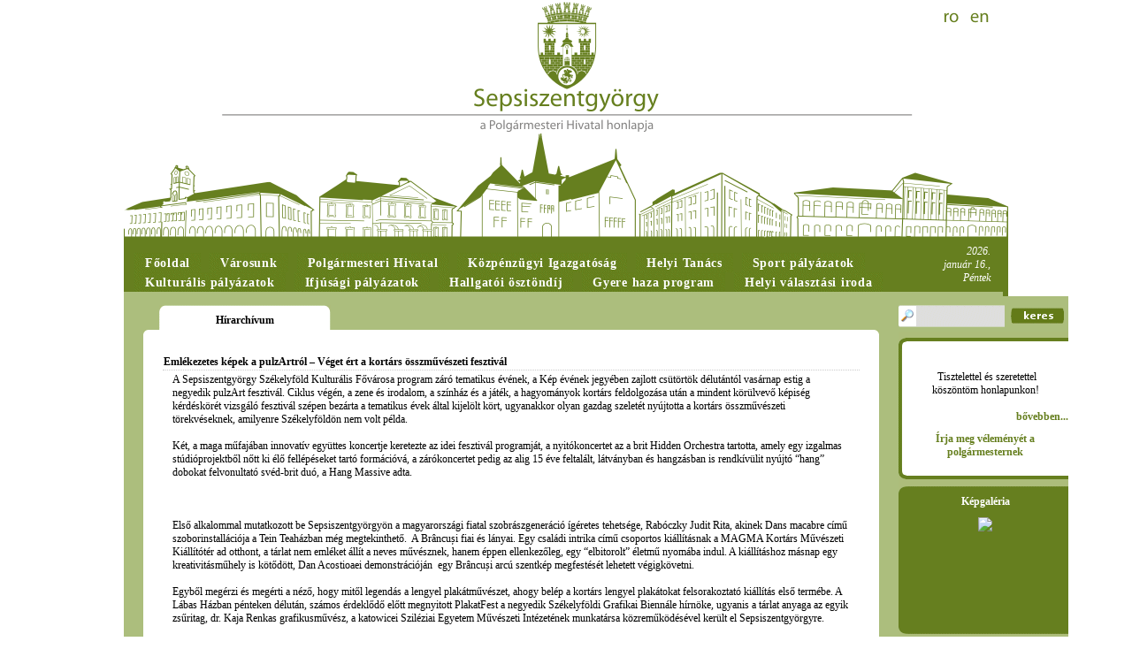

--- FILE ---
content_type: text/html; charset=UTF-8
request_url: http://zilelesfantugheorghe2010.sfantugheorgheinfo.ro/index.php?page=209&pid=2690
body_size: 11027
content:
<!DOCTYPE html PUBLIC "-//W3C//DTD XHTML 1.0 Strict//EN" "http://www.w3.org/TR/xhtml1/DTD/xhtml1-strict.dtd">
<html xmlns="http://www.w3.org/1999/xhtml" lang="hu" xml:lang="hu">
<head>
<title>Sepsiszentgyörgy Polgármesteri Hivatala  - Hírarchívum</title>
<meta http-equiv="Content-Type" content="text/html; charset=utf-8" />
<meta http-equiv="EXPIRES" content="0" />
<meta name="RESOURCE-TYPE" content="DOCUMENT" />
<meta name="DISTRIBUTION" content="GLOBAL" />
<meta name="AUTHOR" content="Sepsiszentgyörgy Polgármesteri Hivatala" />
<meta name="COPYRIGHT" content="Copyright (c) by Sepsiszentgyörgy Polgármesteri Hivatala" />
<meta name="KEYWORDS" content="Sepsiszentgyörgy, Sepsiszentgyorgy, Sepsi, Szent György, Szent Gyorgy, Szent György Napok, Szent Gyorgy Napok, Szent György – napok szent gyorgy-napok, www.sepsiszentgyorgyinfo.ro, www.sepsi.ro, www.sepsiszentgyorgy, Sepsiszentgyorgy Polgarmesteri Hivatala, Polgarmesteri Hivatal, Sepsiszentgyörgy Polgármesteri Hivatala, Sepsiszentgyörgy város, Sepsiszentgyorgy varos, Antal Árpád, Stakics Éva, Bálint József, Antal Arpad, Stakics Eva, Balint Jozsef, Tour info, tourinfo, varosimazsiroda, szent gyorgy varos, szentgyorgyiek, szekely, szekely kultura, multitrans, varosi kerteszet, haromszek, háromszék, www.szentgyorgynapok.sepsiszentgyorgyinfo.ro,  www.szentgyorgynapok, szentgyorgynapok, tamasi aron szinhaz, andrei muresanu, Tamási Áron Színház, Erdély, erdely, szent-gyorgy napok, szent, gyorgy, Szent Gyorgy terkep, haromszek tancegyuttes, Háromszék táncegyüttes, Szent György tér, szentgyorgy ter, szentgyorgy wiki, Sepsiszentgyörgy helyi tanácsa, sepsiszentgyorgy helyi tanacs, rmdsz, mpp, vartemplom, kulturalis intezmenyek szent gyorgy, kulturalis intezmenyek, kovászna megye, kovászna, kovaszna, tanacs, tanács, városimázs iroda, varosimazs iroda" />
<meta name="DESCRIPTION" content="Sepsiszentgyörgy Polgarmesteri Hivatala. A Polgármesteri Hivatal hivatalos honlapja. Szent György Napok hivatalos honlapja, tovabbi információk a városról, a hivatal tevékenységi területeiről, a helyi tanács tevékenységéről" />
<meta http-equiv="content-language" content="hu" />
<meta name="ROBOTS" content="INDEX, FOLLOW" />
<meta name="REVISIT-AFTER" content="1 DAYS" />
<meta name="RATING" content="GENERAL" />
<meta http-equiv="imagetoolbar" content="no" />
<link rel="StyleSheet" href="/design/style11.css" type="text/css" />
<link rel="StyleSheet" href="/design/glyphicon.css" type="text/css" />
<link rel="stylesheet" href="/css/clearbox.css" type="text/css" />

<!--[if lte IE 7]>
<link rel="stylesheet" href="/includes/jquery.tabs-ie.css" type="text/css" media="projection, screen" />
<![endif]-->
<link rel="stylesheet" href="/includes/ui/jquery-ui-1.7.3.custom.css" type="text/css" />
<script type="text/javascript" src="/includes/jquery-1.3.2.min.js"></script>
<script type="text/javascript" src="/includes/jquery-ui-1.7.3.custom.min.js"></script>
<!-- myMenu -->
<script type="text/javascript" src="/includes/myMenu.js"></script>
<script type="text/javascript">
$(document).ready(function() {

	$(".datum").datepicker({ dateFormat: "yy-mm-dd", changeMonth: true, changeYear: true, autoSize:true });
	$("#myMenu").myMenu({
		speed: "fast", // @param : low, medium, fast
		defautContent: 100 // @param : number
	});
	
});
</script>
<!-- ! myMenu -->
<script type="text/javascript" src="/js/clearbox.js" charset="iso-8859-2"></script>
<script src="/includes/jquery.history_remote.pack.js" type="text/javascript"></script>
<script src="/includes/jquery.tabs.pack.js" type="text/javascript"></script>
<script type="text/javascript">
	$(function() {
	
		$('#container-1').tabs({ selected: 0 });
	});
</script>
<script type="text/javascript" src="/includes/altele.js"></script>

<!-- Global site tag (gtag.js) - Google Analytics -->
<script async src="https://www.googletagmanager.com/gtag/js?id=UA-122049279-1"></script>
<script>
  window.dataLayer = window.dataLayer || [];
  function gtag(){dataLayer.push(arguments);}
  gtag('js', new Date());

  gtag('config', 'UA-122049279-1');
</script>
</head>
<body  onload='navigate("","");'><div><a name="top" id="top"></a></div>

	<div id="mainhead"><ul><li><a href="http://www.sfantugheorgheinfo.ro" title="Română"></a></li><li><a href="http://www.saintgeorgeinfo.ro" title="English"></a></li></ul></div>
	<div style="clear:both"></div>
	<div style="background-color:#667F1F;width:1000px;margin:0 auto;">
	<table width="100%" border="0" cellspacing="0" cellpadding="0">
	<tr><td style="vertical-align:bottom;padding-left:10px;">
	<div id="szgyMenu">
		<ul>
			<li><a href="/"><span>Főoldal</span></a></li>
			<li><a href="/index.php?page=187"><span>Városunk</span></a></li>
			<li><a href="/index.php?page=1"><span>Polgármesteri Hivatal</span></a></li>
			<li><a href="/index.php?page=32"><span>Közpénzügyi Igazgatóság</span></a></li>
			<li><a href="/index.php?page=8"><span>Helyi Tanács</span></a></li>
			<li><a href="/index.php?page=380"><span>Sport pályázatok</span></a></li>
			<li><a href="/index.php?page=382"><span>Kulturális pályázatok</span></a></li>
			<li><a href="/index.php?page=383"><span>Ifjúsági pályázatok</span></a></li>
			<li><a href="/index.php?page=385"><span>Hallgatói ösztöndíj</span></a></li>
			<li><a href="/index.php?page=396"><span>Gyere haza program</span></a></li>
			<li><a href="/index.php?page=397"><span>Helyi választási iroda</span></a></li>
		</ul>
	</div>
	</td>
	<td>
		<div class="today">2026. január 16., Péntek</div>
	</td></tr>
	</table>
	</div>
	<div style="text-align:center;width:994px;background:#ACBE7D;border-right:6px solid #667F1F;padding-top:5px;padding-bottom:10px;margin-left: auto;margin-right: auto;">
		<table width="100%" border="0" cellpadding="0" cellspacing="0" style="background-color:#ACBE7D;">
		<tr valign="top"><td style="padding-top:10px;">
<div class="hotarari"><div style="padding-top:10px;">Hírarchívum</div></div><div class="roundcont">
   <div class="roundtop">
	 <img src="design/images/tl.gif" alt="" width="6" height="6" class="corner" style="display: none" />
   </div>
   <div style="padding:20px;">

<table border=0 width="100%"><tr class="dottedborder" valign="top"><td><b>Emlékezetes képek a pulzArtról – Véget ért a kortárs összművészeti fesztivál</b></td></tr><tr class="dottedborder" valign="top"><td><p>A Sepsiszentgy&ouml;rgy Sz&eacute;kelyf&ouml;ld Kultur&aacute;lis Főv&aacute;rosa program z&aacute;r&oacute; tematikus &eacute;v&eacute;nek, a K&eacute;p &eacute;v&eacute;nek jegy&eacute;ben zajlott cs&uuml;t&ouml;rt&ouml;k d&eacute;lut&aacute;nt&oacute;l vas&aacute;rnap estig a negyedik pulzArt fesztiv&aacute;l. Ciklus v&eacute;g&eacute;n, a zene &eacute;s irodalom, a sz&iacute;nh&aacute;z &eacute;s a j&aacute;t&eacute;k, a hagyom&aacute;nyok kort&aacute;rs feldolgoz&aacute;sa ut&aacute;n a mindent k&ouml;r&uuml;lvevő k&eacute;pis&eacute;g k&eacute;rd&eacute;sk&ouml;r&eacute;t vizsg&aacute;l&oacute; fesztiv&aacute;l sz&eacute;pen bez&aacute;rta a tematikus &eacute;vek &aacute;ltal kijel&ouml;lt k&ouml;rt, ugyanakkor olyan gazdag szelet&eacute;t ny&uacute;jtotta a kort&aacute;rs &ouml;sszműv&eacute;szeti t&ouml;rekv&eacute;seknek, amilyenre Sz&eacute;kelyf&ouml;ld&ouml;n nem volt p&eacute;lda.<br />
<br />
K&eacute;t, a maga műfaj&aacute;ban innovat&iacute;v egy&uuml;ttes koncertje keretezte az idei fesztiv&aacute;l programj&aacute;t, a nyit&oacute;koncertet az a brit Hidden Orchestra tartotta, amely egy izgalmas st&uacute;di&oacute;projektből nőtt ki &eacute;lő fell&eacute;p&eacute;seket tart&oacute; form&aacute;ci&oacute;v&aacute;, a z&aacute;r&oacute;koncertet pedig az alig 15 &eacute;ve feltal&aacute;lt, l&aacute;tv&aacute;nyban &eacute;s hangz&aacute;sban is rendk&iacute;v&uuml;lit ny&uacute;jt&oacute; &ldquo;hang&rdquo; dobokat felvonultat&oacute; sv&eacute;d-brit du&oacute;, a Hang Massive adta.</p>
<p style="text-align: center;"><img width="400" height="267" alt="" src="/edit_file/uploads/Hang Massive_vas&aacute;rnap_Dobre Lehel-11.jpg" /><br />
<br />
&nbsp;</p>
<p>Első alkalommal mutatkozott be Sepsiszentgy&ouml;rgy&ouml;n a magyarorsz&aacute;gi fiatal szobr&aacute;szgener&aacute;ci&oacute; &iacute;g&eacute;retes tehets&eacute;ge, Rab&oacute;czky Judit Rita, akinek Dans macabre c&iacute;mű szoborinstall&aacute;ci&oacute;ja a Tein Teah&aacute;zban m&eacute;g megtekinthető.&nbsp; A Br&acirc;ncuși fiai &eacute;s l&aacute;nyai. Egy csal&aacute;di intrika c&iacute;mű csoportos ki&aacute;ll&iacute;t&aacute;snak a MAGMA Kort&aacute;rs Műv&eacute;szeti Ki&aacute;ll&iacute;t&oacute;t&eacute;r ad otthont, a t&aacute;rlat nem eml&eacute;ket &aacute;ll&iacute;t a neves műv&eacute;sznek, hanem &eacute;ppen ellenkezőleg, egy &ldquo;elbitorolt&rdquo; &eacute;letmű nyom&aacute;ba indul. A ki&aacute;ll&iacute;t&aacute;shoz m&aacute;snap egy kreativit&aacute;sműhely is k&ouml;tőd&ouml;tt, Dan Acostioaei demonstr&aacute;ci&oacute;j&aacute;n&nbsp; egy Br&acirc;ncuși arc&uacute; szentk&eacute;p megfest&eacute;s&eacute;t lehetett v&eacute;gigk&ouml;vetni.<br />
<br />
Egyből meg&eacute;rzi &eacute;s meg&eacute;rti a n&eacute;ző, hogy mitől legend&aacute;s a lengyel plak&aacute;tműv&eacute;szet, ahogy bel&eacute;p a kort&aacute;rs lengyel plak&aacute;tokat felsorakoztat&oacute; ki&aacute;ll&iacute;t&aacute;s első term&eacute;be. A L&aacute;bas H&aacute;zban p&eacute;nteken d&eacute;lut&aacute;n, sz&aacute;mos &eacute;rdeklődő előtt megnyitott PlakatFest a negyedik Sz&eacute;kelyf&ouml;ldi Grafikai Bienn&aacute;le h&iacute;rn&ouml;ke, ugyanis a t&aacute;rlat anyaga az egyik zsűritag, dr. Kaja Renkas grafikusműv&eacute;sz, a katowicei Szil&eacute;ziai Egyetem Műv&eacute;szeti Int&eacute;zet&eacute;nek munkat&aacute;rsa k&ouml;zreműk&ouml;d&eacute;s&eacute;vel ker&uuml;lt el Sepsiszentgy&ouml;rgyre.<br />
<br />
<strong>Sz&iacute;nh&aacute;zi t&uuml;nem&eacute;nyek</strong><br />
T&ouml;bbsz&ouml;r is vet&iacute;tett&eacute;k a pulzArton az Icebook c&iacute;mű sz&iacute;nh&aacute;zi előad&aacute;st, amely tulajdonk&eacute;ppen egy pop-up k&ouml;nyv &eacute;lő sz&iacute;n&eacute;szekkel &eacute;s vet&iacute;t&eacute;sekkel tark&iacute;tva. Krist&aacute;lyos &aacute;lomszerűs&eacute;g, f&eacute;lelmetes precizit&aacute;s a megalkot&oacute;kt&oacute;l, a brit McGuire h&aacute;zasp&aacute;rt&oacute;l, akik szem&eacute;lyesen is jelen voltak a fesztiv&aacute;lon.</p>
<p style="text-align: center;"><br />
<img width="400" height="267" alt="" src="/edit_file/uploads/Ice cube_fotoHenningJanos-05032.jpg" /></p>
<p><br />
&Oacute;ri&aacute;si t&uuml;llre vet&iacute;tett, &eacute;lőben rajzolt &eacute;s anim&aacute;lt k&eacute;pi vil&aacute;ggal, brav&uacute;ros formai &eacute;s technikai megold&aacute;sokat felsorakoztatva id&eacute;zte meg k&eacute;t t&aacute;ncsz&iacute;n&eacute;sz &eacute;s egy grafikus Az &eacute;jszaka csod&aacute;it, We&ouml;res S&aacute;ndor l&aacute;tom&aacute;sos vers&eacute;t a T&uuml;net Egy&uuml;ttes azonos c&iacute;mű produkci&oacute;j&aacute;ban.<br />
<br />
Nemcsak a pulzArt r&eacute;sztvevőit, de a v&aacute;roslak&oacute;k sokas&aacute;g&aacute;t csalogatta ki p&eacute;ntek &eacute;s szombat este a főt&eacute;ren bemutatott tűzzsonglőr produkci&oacute;. A magyarorsz&aacute;gi Flame Flowers előad&aacute;sa valahol a sz&oacute;rakoztat&aacute;s &eacute;s a műv&eacute;szet hat&aacute;r&aacute;n t&aacute;ncolt, mint mondt&aacute;k, nem cirkuszi artist&aacute;k &eacute;s nem is tűzt&aacute;ncosok, valahol a kettő k&ouml;z&ouml;tt mozognak, olyan kort&aacute;rs előad&oacute;műv&eacute;szetről besz&eacute;l&uuml;nk, ahol a l&aacute;tv&aacute;nyeszk&ouml;z&ouml;k haszn&aacute;lat&aacute;nak gyakorlata mellett minden pillanatban nagyon &eacute;szn&eacute;l kell lenni.<br />
<br />
A Bukaresti Nemzeti Sz&iacute;nh&aacute;z K&ouml;zt&uuml;nk minden rendben van c&iacute;mű előad&aacute;s a kort&aacute;rs l&eacute;t&aacute;llapot parabol&aacute;ja, amelyben a t&ouml;rt&eacute;nelem, &eacute;s legink&aacute;bb a 20. sz&aacute;zad felgyűlt &eacute;s feldolgozatlan eml&eacute;keitől fulladoz&oacute; ember &eacute;lni pr&oacute;b&aacute;l. A n&eacute;ző pedig k&ouml;nnyeit t&ouml;r&ouml;lve kacag &eacute;s nevet. sz&ouml;veg &eacute;rtelme &eacute;s a sz&iacute;n&eacute;szi interpret&aacute;ci&oacute; k&ouml;zt l&eacute;trej&ouml;vő ellent&eacute;tess&eacute;g okozta fesz&uuml;lts&eacute;g v&eacute;gig fennmarad: a gurgul&aacute;z&oacute; kom&eacute;dia tragikus m&eacute;lys&eacute;gekbe vezet.<br />
<br />
A szabadkaiak vas&aacute;rnap esti R&oacute;zs&aacute;k c&iacute;mű előad&aacute;s&aacute;ban a l&aacute;tv&aacute;ny, a mozg&aacute;s, a hangz&aacute;s egyedi konvenci&oacute;t l&eacute;trehoz&oacute; &ouml;sszj&aacute;t&eacute;k&aacute;ra kaphattunk p&eacute;ld&aacute;t. Mint&aacute;t egy performat&iacute;v, k&eacute;pzőműv&eacute;szeti &eacute;s fizikai sz&iacute;nh&aacute;zra, amelynek nyelvezet&eacute;t az előad&aacute;s &ouml;n&aacute;ll&oacute; ideje alatt tanulhattuk meg, hogy majd lebonthassuk, &eacute;s magunkban &uacute;jra &aacute;trendezz&uuml;k jelent&eacute;seit.<br />
<br />
<strong>Irodalom m&aacute;sK&Eacute;Pp</strong><br />
Leg&uacute;jabb, r&eacute;g v&aacute;rt versesk&ouml;tet&eacute;ből olvasott fel Rakovszky Zsuzsa. L&eacute;ny&eacute;ből b&ouml;lcsess&eacute;g sug&aacute;rzik, egyfajta csend, ami nem foglal &aacute;ll&aacute;st nyomban, nem &iacute;t&eacute;lkezik, a pillanathoz val&oacute; viszonyul&aacute;sa a tiszteletrem&eacute;lt&oacute;. Izgalmas egy&uuml;ttműk&ouml;d&eacute;sre engedett k&ouml;vetkeztetni az irodalm&aacute;r Bazs&aacute;nyi S&aacute;ndor &eacute;s az &eacute;p&iacute;t&eacute;sz Wessel&eacute;nyi-Garay Andor Kettős vakol&aacute;s. Terek &ndash; sz&ouml;vegterek n&eacute;gykezes tanulm&aacute;nyk&ouml;tet&eacute;nek bemutat&oacute;ja, a szerzők a kort&aacute;rs magyar pr&oacute;z&aacute;b&oacute;l &eacute;s l&iacute;r&aacute;b&oacute;l mer&iacute;tve pr&oacute;b&aacute;lt&aacute;k felkutatni az &eacute;p&iacute;t&eacute;szetileg is relev&aacute;ns le&iacute;r&aacute;sokkal dolgoz&oacute; műveket.<br />
<br />
A szem irodalmi &eacute;s t&aacute;rsadalmi port&aacute;l kilenc szerzője vett r&eacute;szt a pulzArt fesztiv&aacute;lon, &eacute;s a besz&eacute;lget&eacute;sekkel egybek&ouml;t&ouml;tt vitaind&iacute;t&oacute; előad&aacute;saikat h&aacute;rom t&eacute;ma k&ouml;r&eacute; szervezt&eacute;k. Elősz&ouml;r a focit helyezt&eacute;k &uacute;j megvil&aacute;g&iacute;t&aacute;sba, &eacute;s a sport t&aacute;rsadalmi szerep&eacute;ről besz&eacute;lgettek, majd az erőszak fogalm&aacute;t j&aacute;rt&aacute;k k&ouml;r&uuml;l. Az Utcapolitik&aacute;k c&iacute;mű harmadik alkalom ir&aacute;nti &eacute;rdeklőd&eacute;s r&aacute;mutatott: legyen a t&eacute;ma ak&aacute;r egy 19. sz&aacute;zadi reg&eacute;ny, ak&aacute;r a 21. sz&aacute;zadi pop-art, helye van a műv&eacute;szet &eacute;s a t&aacute;rsadalmi mozg&aacute;sok k&ouml;z&ouml;tti &ouml;sszef&uuml;gg&eacute;sekről val&oacute; besz&eacute;dnek.</p>
<p style="text-align: center;"><br />
<br />
<img width="400" height="267" alt="" src="/edit_file/uploads/A szem_fotoHenningJanos-04963.jpg" /></p>
<p>&nbsp;</p>
<p>A besszar&aacute;biai sz&aacute;rmaz&aacute;s&uacute; Alexandru Vakulovski k&ouml;z&ouml;ns&eacute;gtal&aacute;lkoz&oacute;ja a kultur&aacute;lis interferenci&aacute;k szempontj&aacute;b&oacute;l jelentett &uacute;jdons&aacute;got a pulzArt irodalmi esem&eacute;nyei k&ouml;z&ouml;tt. Ez a k&ouml;z&ouml;ns&eacute;gtal&aacute;lkoz&oacute; nem egy &uacute;jonnan kiadott mű k&ouml;r&eacute; szerveződ&ouml;tt, hanem portr&eacute;jellegű besz&eacute;lget&eacute;s volt, hiszen az &iacute;r&oacute;, publicista, ford&iacute;t&oacute; &eacute;s blogger eddigi &eacute;letp&aacute;ly&aacute;j&aacute;r&oacute;l pr&oacute;b&aacute;lt &aacute;tfog&oacute; k&eacute;pet ny&uacute;jtani.<br />
<br />
Potozky L&aacute;szl&oacute; &Eacute;les c&iacute;mű reg&eacute;ny&eacute;nek pulzArtos bemutat&oacute;ja gyakorlatilag erd&eacute;lyi premier volt, hiszen a cs&iacute;kszeredai sz&aacute;rmaz&aacute;s&uacute;, Budapesten &eacute;lő &iacute;r&oacute; harmadik k&ouml;tete tavaly jelent meg, hazai k&ouml;z&ouml;ns&eacute;g előtt azonban m&eacute;g nem besz&eacute;lt r&oacute;la. A Tein terasz&aacute;n megtartott k&ouml;z&ouml;ns&eacute;gtal&aacute;lkoz&oacute;n nemcsak a reg&eacute;ny keletkez&eacute;s&eacute;ről mes&eacute;lt, hanem arr&oacute;l is, hogy Amszterdamban &eacute;s Pr&aacute;g&aacute;ban is ugyan&uacute;gy vonz&oacute;dik a lak&oacute;telepekhez, mint Cs&iacute;kszered&aacute;ban vagy Sepsiszentgy&ouml;rgy&ouml;n, k&eacute;sz&uuml;lő reg&eacute;ny&eacute;ről pedig annyit &aacute;rult el, hogy egy k&ouml;z&eacute;p-kelet eur&oacute;pai forradalomr&oacute;l sz&oacute;l.<br />
<br />
A Balassi Int&eacute;zet hozz&aacute;j&aacute;rul&aacute;s&aacute;nak k&ouml;sz&ouml;nhetően a budapesti Petőfi Irodalmi M&uacute;zeum tulajdon&aacute;ban l&eacute;vő N&aacute;das P&eacute;ter &iacute;r&oacute; fotogr&aacute;fusi &eacute;letműv&eacute;be tekinthet&uuml;nk be a K&ouml;nt&eacute;s Gal&eacute;ri&aacute;ban berendezett t&aacute;rlaton. A 47 fotogr&aacute;fia h&eacute;t t&eacute;mak&ouml;rbe rendezve k&ouml;veti v&eacute;gig &bdquo;a f&eacute;ny &eacute;s az &aacute;rny&eacute;k &uacute;tjait&rdquo; &ndash; a hatvanas &eacute;vek elej&eacute;n k&eacute;sz&iacute;tett k&eacute;pes tud&oacute;s&iacute;t&aacute;sok felv&eacute;teleitől az ezredfordul&oacute; t&aacute;j&eacute;k&aacute;n keletkezett minimalista alkot&aacute;sokig.<br />
<br />
Klasszikusok kort&aacute;rs hangszerel&eacute;sben, mondhatn&aacute;nk a Bob &eacute;s Bob&eacute;k Orchestra cs&uuml;t&ouml;rt&ouml;k esti műsor&aacute;r&oacute;l, a k&eacute;t slammer &eacute;s k&eacute;t tehets&eacute;ges zen&eacute;sz előad&aacute;s&aacute;ban pedig valami megfoghatatlan rejt&eacute;ly ment&eacute;n&nbsp; ism&eacute;t a mi&eacute;nknek &eacute;rezz&uuml;k Petőfit. A szavak a r&eacute;giek, az &eacute;rtelm&uuml;k l&uuml;ktet&eacute;se pedig maiv&aacute; v&aacute;lik. Mert valahogy menők ezek a fi&uacute;k, minthogy menő ez az eg&eacute;sz &ldquo;petőfitverselős&rdquo; &aacute;llapot is.<br />
<br />
T&oacute;th Viktort igaz&aacute;b&oacute;l nem kellett bemutatni a sepsiszentgy&ouml;rgyi k&ouml;z&ouml;ns&eacute;gnek, a szaxofonos t&ouml;bb form&aacute;ci&oacute;j&aacute;val megfordult m&aacute;r meg a v&aacute;rosban, a pulzArt vend&eacute;gek&eacute;nt a Bird Food Market form&aacute;ci&oacute;j&aacute;val egy intim &eacute;s m&eacute;gis fergeteges hangulat&uacute; koncert&eacute;lm&eacute;nyt adott a fesztiv&aacute;lk&ouml;z&ouml;ns&eacute;gnek.<br />
<br />
<strong>K&eacute;pes var&aacute;zslatok</strong><br />
Főleg a gyerekeket var&aacute;zsolta el V&aacute;ncsa Domokos k&eacute;pzőműv&eacute;sz f&eacute;nyfestő műhelye, amely legink&aacute;bb bűv&eacute;szmutatv&aacute;nyra eml&eacute;keztetett, ennek megfelelő &aacute;mulatot, lelkesed&eacute;st v&aacute;ltott ki a fiatalabb r&eacute;sztvevőkből. A műv&eacute;sz a hossz&uacute; expoz&iacute;ci&oacute;val k&eacute;sz&iacute;tett f&eacute;nyk&eacute;pek vil&aacute;g&aacute;ba vezette be k&ouml;z&ouml;ns&eacute;g&eacute;t, majd a gyerekek egyenk&eacute;nt kipr&oacute;b&aacute;lhatt&aacute;k magukon ezeket a &bdquo;var&aacute;zslatokat&rdquo; a MAGMA ki&aacute;ll&iacute;t&oacute;t&eacute;r alagsor&aacute;ban.<br />
<br />
K&ouml;vetkezetess&eacute;g, ism&eacute;tlőd&eacute;s, szertart&aacute;soss&aacute;g, elm&eacute;ly&uuml;lts&eacute;g jellemezte azt a n&eacute;gynapos kalligr&aacute;fiai műhelyt, amelyet Sorin Trăistaru bukaresti kalligr&aacute;fus tartott. Bal&aacute;zs Zolt&aacute;n d&eacute;lelőtt&ouml;nk&eacute;nt a kisiskol&aacute;sokat, d&eacute;lut&aacute;nonk&eacute;nt a nagyobbakat vezette be az anim&aacute;ci&oacute; k&eacute;sz&iacute;t&eacute;s&eacute;nek csod&aacute;latos vil&aacute;g&aacute;ba, a h&aacute;romnapos műhelymunk&aacute;n a gyerekek kezdeti tart&oacute;zkod&aacute;s&aacute;t a lelkesed&eacute;s v&aacute;ltotta fel, a sz&uuml;lőket pedig az is &eacute;rdekelte, hogy mikor lesz m&eacute;g hasonl&oacute; kezdem&eacute;nyez&eacute;s.<br />
<br />
A kelet-eur&oacute;pai anim&aacute;ci&oacute;s filmek gy&aacute;rt&aacute;s&aacute;nak &aacute;ldatlan helyzet&eacute;t is k&ouml;rbej&aacute;rta Patrovits Tam&aacute;s anim&aacute;ci&oacute;s filmrendező, Orosz Anna Ida filmteoretikus, a &eacute;s Bal&aacute;zs Zolt&aacute;n vizu&aacute;lis műv&eacute;sz, akiknek a besz&eacute;lget&eacute;s&eacute;ből az is kider&uuml;lt, hogy a rom&aacute;niai anim&aacute;ci&oacute;s alkot&aacute;soknak legal&aacute;bb fele erd&eacute;lyi magyar.<br />
<br />
<strong>&bdquo;New Yorkt&oacute;l pulzArtig&rdquo;</strong><br />
Id&eacute;n k&eacute;t Artist Talk jellegű besz&eacute;lget&eacute;s is szerepelt a programban, a k&iacute;nai sz&aacute;rmaz&aacute;s&uacute;, Angli&aacute;ban &eacute;lő Shan Jiang illusztr&aacute;tort &ndash; akinek illusztr&aacute;ci&oacute;it a főt&eacute;ren ki is lehetett sz&iacute;nezni &ndash;&nbsp; &eacute;s a vil&aacute;gh&iacute;rű rom&aacute;n k&eacute;pzőműv&eacute;sz, Dan Perjovschit faggatt&aacute;k alkot&oacute;i vil&aacute;g&aacute;r&oacute;l a h&aacute;zigazd&aacute;k.<br />
&nbsp;</p>
<p style="text-align: center;"><img width="400" height="267" alt="" src="/edit_file/uploads/Perjo working_fotoHenningJanos-04769.jpg" /></p>
<p><br />
Rom&aacute;nia egyik legh&iacute;resebb vizu&aacute;lis műv&eacute;sz&eacute;t k&eacute;t &eacute;s f&eacute;l &oacute;r&aacute;s besz&eacute;lget&eacute;s sor&aacute;n ismerhette meg a k&ouml;z&ouml;ns&eacute;g a Hostelben, azt k&ouml;vetően, hogy a h&aacute;rom napig a Ferdin&aacute;nd Panzi&oacute; udvar&aacute;n kijel&ouml;lt falra festett. Perjo egy&eacute;bk&eacute;nt is falakon, ablakokon, mennyezeten, azaz mindenf&eacute;le &bdquo;feled&eacute;sbe mer&uuml;lt, szer&eacute;ny tereken&rdquo; illusztr&aacute;lja erősen vizu&aacute;lis gondolatvil&aacute;g&aacute;t, meglepően hat&eacute;kony m&oacute;don. Nagyszebentől Londonig, Isztambult&oacute;l Toki&oacute;ig, azaz most &eacute;ppen&bdquo;New Yorkt&oacute;l pulzArtig&rdquo; l&aacute;that&oacute;k munk&aacute;i, &eacute;jjel-nappal nyitott k&ouml;ztereken, &bdquo;azt hiszem, nagyobb k&ouml;z&ouml;ns&eacute;gem van, mint a fociv&aacute;logatottnak&rdquo; &ndash; jegyezte meg&nbsp; a besz&eacute;lget&eacute;sen.<br />
<br />
A fesztiv&aacute;l ideje alatt est&eacute;nk&eacute;n a Sz&eacute;kely Mik&oacute; Koll&eacute;gium homlokzat&aacute;n k&ouml;vethett&uuml;nk &ouml;t perces video mapping showt, a virtu&aacute;lis &eacute;p&uuml;letfest&eacute;s Szab&oacute; Be&aacute;ta, Kusztos D&aacute;vid &eacute;s Răduțu Daniel &eacute;s a Tone Troopers csapat&aacute;nak munk&aacute;ja. Brass&oacute;i csapat biztos&iacute;totta a sz&iacute;nh&aacute;z homlokzat&aacute;n est&eacute;nk&eacute;nt l&aacute;that&oacute; interakt&iacute;v f&eacute;nyfestő install&aacute;ci&oacute;t, m&iacute;g a gyerekek &eacute;s j&aacute;t&eacute;kos felnőttek kedvence volt az &Eacute;letre kel a főt&eacute;r c&iacute;mű install&aacute;ci&oacute; sorozat, amelyet Cora Dumitrescu, Bagoly Zsuzsa, Derzsi Dezső, Wegroszta L&aacute;szl&oacute; &eacute;s Cristina Zaharia tervezett. &Eacute;jszak&aacute;nk&eacute;nt a D&oacute;zsa klubban a pulzArt session p&ouml;rg&ouml;tt, a kort&aacute;rs elektronikus zenei k&iacute;n&aacute;latuk kiemelt előad&oacute;ja volt a sv&aacute;jci Frederick Robinson &eacute;s a brit Kaiju.</p>
<p><img width="700" height="467" alt="" src="/edit_file/uploads/VAR_2454 pulzart 2016_mapping show_vargyasi.jpg" /></p>
<p>&nbsp;</p></td></tr></table><br /><br /><center><a href="javascript:history.back()"><< vissza</a></center></div>
	   <div class="roundbottom">
	 <img src="design/images/bl.gif" alt="" width="6" height="6" class="corner" style="display: none" />
   </div>
</div><br />
<br /><br /><div align="right">Oldal megjelenítése: 25963 &nbsp; &nbsp; </div>
<br />
<div style="width:95%;margin-left: auto;margin-right: auto;text-align:center">
<table width="100%" border="0" cellspacing="0" cellpadding="5"><tr valign="top"><td width="25%"><a href="/index.php?page=187" class="szgyMenuBottom1">Városunk</a><br /><br /><a href="/index.php?page=188" class="szgyMenuBottom2">Kulturális intézmények</a><br /><a href="/index.php?page=11" class="szgyMenuBottom2">Tanügyi intézmények</a><br /><a href="/index.php?page=189" class="szgyMenuBottom2">Sportlétesítmények</a><br /><a href="/index.php?page=218" class="szgyMenuBottom2">Várostérkép</a><br /><a href="/index.php?page=367" class="szgyMenuBottom2">Sugásfürdő </a><br /><a href="/index.php?page=129" class="szgyMenuBottom2">Szent György Napok</a><br /><a href="/index.php?page=229" class="szgyMenuBottom2">Székely Vágta</a><br /><a href="/index.php?page=7" class="szgyMenuBottom2">Testvértelepülések</a></td><td width="25%"><a href="/index.php?page=1" class="szgyMenuBottom1">Polgármesteri Hivatal</a><br /><br /><a href="/index.php?page=243" class="szgyMenuBottom2">Polgármester</a><br /><a href="/index.php?page=246" class="szgyMenuBottom2">Alpolgármesterek</a><br /><a href="/index.php?page=255" class="szgyMenuBottom2">Városgondnok</a><br /><a href="/index.php?page=253" class="szgyMenuBottom2">Jegyző</a><br /><a href="/index.php?page=2" class="szgyMenuBottom2">Alárendelt intézmények</a><br /><a href="/index.php?page=220" class="szgyMenuBottom2">Igazgatóságok és irodák</a><br /><a href="/index.php?page=45" class="szgyMenuBottom2">Fogadóórák</a><br /><a href="/index.php?page=224" class="szgyMenuBottom2">Közbeszerzések</a><br /><a href="/index.php?page=71" class="szgyMenuBottom2">Típusnyomtatványok</a><br /><a href="/index.php?page=395" class="szgyMenuBottom2">Közhasznú információk</a><br /><a href="/index.php?page=204" class="szgyMenuBottom2">Pályázatok</a><br /><a href="/index.php?page=17" class="szgyMenuBottom2">Közigazgatási átláthatóság</a><br /><a href="/index.php?page=200" class="szgyMenuBottom2">Álláshirdetések</a><br /><a href="/index.php?page=394" class="szgyMenuBottom2">Szociális Támogatási Igazgatóság: Álláshirdetések és formanyomtatványok</a><br /><a href="/index.php?page=190" class="szgyMenuBottom2">Helyi adók</a><br /><a href="/index.php?page=379" class="szgyMenuBottom2">Közvállalatok vállalatigazgatása</a></td><td width="25%"><a href="/index.php?page=32" class="szgyMenuBottom1">Közpénzügyi Igazgatóság</a><br /></td><td width="25%"><a href="/index.php?page=8" class="szgyMenuBottom1">Helyi Tanács</a><br /><br /><a href="/index.php?page=47" class="szgyMenuBottom2">Tanácsosok</a><br /><a href="/index.php?page=170" class="szgyMenuBottom2">Tanácsülések időpontja</a><br /><a href="/index.php?page=203" class="szgyMenuBottom2">Tevékenységi beszámolók</a><br /><a href="/index.php?page=48" class="szgyMenuBottom2">Szakbizottságok</a><br /><a href="/index.php?page=228" class="szgyMenuBottom2">Érdeknyilatkozatok</a><br /><a href="/index.php?page=227" class="szgyMenuBottom2">Vagyonnyilatkozatok</a><br /><a href="/index.php?page=191" class="szgyMenuBottom2">Helyi határozatok</a><br /><a href="/index.php?page=212" class="szgyMenuBottom2">Tanácsosok/Belépés</a><br /><a href="/index.php?page=237" class="szgyMenuBottom2">Archívum 2008-2012</a><br /><a href="/index.php?page=376" class="szgyMenuBottom2">Archívum 2012-2016</a><br /><a href="/index.php?page=378" class="szgyMenuBottom2">Polgári kezdeményezés</a></td><td width="25%"><a href="/index.php?page=380" class="szgyMenuBottom1">Sport pályázatok</a><br /></td><td width="25%"><a href="/index.php?page=382" class="szgyMenuBottom1">Kulturális pályázatok</a><br /></td><td width="25%"><a href="/index.php?page=383" class="szgyMenuBottom1">Ifjúsági pályázatok</a><br /></td><td width="25%"><a href="/index.php?page=385" class="szgyMenuBottom1">Hallgatói ösztöndíj</a><br /></td><td width="25%"><a href="/index.php?page=396" class="szgyMenuBottom1">Gyere haza program</a><br /></td><td width="25%"><a href="/index.php?page=397" class="szgyMenuBottom1">Helyi választási iroda</a><br /></td></tr></table></div></td>
<td width="192">
<div style="margin-top:10px">
<form method="post" action="index.php?do=search">
<input type="hidden" name="go" value="1" />
<input name="kulcs" value="" class="szgySearchRight" />
<div style="float:right;margin-right:5px"><input type="image" src="design/images/searchsubmit.gif" style="padding-top:3px;" /></div>
</form></div><div class="blockright1"></div>
	<div class="blockright2">
		<div style="text-align: justify;">
<div style="text-align: center;"><img hspace="10" height="130" width="112" vspace="10" border="0" src="/edit_file/uploads/images/antalarpadportre2012s5.jpg" alt="" /><br />
&nbsp;Tisztelettel &eacute;s szeretettel<br />
k&ouml;sz&ouml;nt&ouml;m honlapunkon!</div>
</div><br />
		<div style="text-align:right;padding-bottom:10px;"><a href="/index.php?page=&amp;pid=257">bővebben...</a></div>
		<div style="text-align:center;padding-bottom:10px;"><a href="index.php?do=feedback">Írja meg véleményét a polgármesternek</a></div>
	</div>
	<div class="blockright3"></div>
	<div style="width:192px;height:170px;background:#ADBD7B url('/design/images/galeria.png') no-repeat left top;padding-top:4px;cursor:pointer;" onclick="window.location.href='/index.php?page=207'">
	<table width="188" border="0" cellspacing="0" cellpadding="0" align="right">
	<tr><td style="text-align:center;height:28px"><span style="color:white;font-weight:bold;">Képgaléria</span></td></tr>
	<tr><td valign="top" style="height:126px">
<script type="text/javascript">
var variableslide=new Array()
variableslide[0]=['edit_file/uploads/images/gal_magyar_menu/kenyersutes.jpg', '', '']
variableslide[1]=['edit_file/uploads/images/gal_magyar_menu/kenyersutes2.jpg', '', '']
variableslide[2]=['edit_file/uploads/images/gal_magyar_menu/kulturalisnyiltnapok.jpg', '', '']
variableslide[3]=['edit_file/uploads/images/gal_magyar_menu/fazekasmesterseg.jpg', '', '']
variableslide[4]=['edit_file/uploads/images/gal_magyar_menu/magma.jpg', '', '']
variableslide[5]=['edit_file/uploads/images/gal_magyar_menu/muzeumpedagogia.jpg', '', '']
variableslide[6]=['edit_file/uploads/images/gal_magyar_menu/tojasfestes.jpg', '', '']
variableslide[7]=['edit_file/uploads/images/gal_magyar_menu/szelforgok.jpg', '', '']
variableslide[8]=['edit_file/uploads/images/gal_magyar_menu/labastarlat.jpg', '', '']
variableslide[9]=['edit_file/uploads/images/gal_magyar_menu/szentgyorgyszobor_tavasz.jpg', '', '']
variableslide[10]=['edit_file/uploads/images/gal_magyar_menu/maszkura.jpg', '', '']


var slidewidth='188px'
var slideheight='126px'
var slidebgcolor='#667F1F'
var slidedelay=5000

var ie=document.all
var dom=document.getElementById
for (i=0;i<variableslide.length;i++){
var cacheimage=new Image()
cacheimage.src=variableslide[i][0]
}
var currentslide=0

function rotateimages(){
contentcontainer='<center>'
if (variableslide[currentslide][1]!="")
contentcontainer+='<a href="'+variableslide[currentslide][1]+'">'
contentcontainer+='<img src="'+variableslide[currentslide][0]+'" border="0" vspace="3">'
if (variableslide[currentslide][1]!="")
contentcontainer+='</a>'
contentcontainer+='</center>'
if (variableslide[currentslide][2]!="")
contentcontainer+=variableslide[currentslide][2]

if (document.layers){
crossrotateobj.document.write(contentcontainer)
crossrotateobj.document.close()
}
else if (ie||dom)
crossrotateobj.innerHTML=contentcontainer
if (currentslide==variableslide.length-1) currentslide=0
else currentslide++
setTimeout("rotateimages()",slidedelay)
}

if (ie||dom)
document.write('<div id="slidedom" style="width:'+slidewidth+';height:'+slideheight+'; background-color:'+slidebgcolor+'"></div>')

function start_slider(){
crossrotateobj=dom? document.getElementById("slidedom") : ie? document.all.slidedom : document.slidensmain.document.slidenssub
if (document.layers)
document.slidensmain.visibility="show"
rotateimages()
}

if (ie||dom)
start_slider()
else if (document.layers)
window.onload=start_slider
</script>

<ilayer id="slidensmain" width=&{slidewidth}; height=&{slideheight}; bgColor=&{slidebgcolor}; visibility=hide><layer id="slidenssub" width=&{slidewidth}; left=0 top=0></layer></ilayer>
</td></tr>
	</table>
	</div>
	<div class="blockright0b"><div>Eseménynaptár</div></div>
	<div class="blockright2">
		<div id="calbac">
			<div id="calendar"></div>
		</div>
		<div id="down">Jelöljön ki egy dátumot!</div>
	</div>
	<div class="blockright3"></div>
	
	<div class="blockright0b"><div><a href="http://sfantu-gheorghe-city.map2web.eu/projekt/set_language?language=hu&location=/projekt/new/73531?disableWirtschaft=None" target="blank" style="color:#fff">Várostérkép</a></div></div>
	<div class="blockright2">
		<a href="http://sfantu-gheorghe-city.map2web.eu/projekt/set_language?language=hu&location=/projekt/new/73531?disableWirtschaft=None" target="blank" style="color:#fff"><img src="design/images/vmap.png" alt="Várostérkép" title="Várostérkép"/></a>
	</div>
	<div class="blockright3fill"></div>
	<!-- myMenu -->
	<div id="myMenu">
<span class="menuheaderselected"><a href="index.php?page=209">Hírarchívum</a></span>
<span class="menuheader"><a href="index.php?page=32">Helyi adók és illetékek</a></span></div>
	<!-- ! myMenu --><!-- myMenu -->
	<div id="myMenu">
</div>
	<!-- ! myMenu -->
	
</td>
      </tr>
    </table>

	</div>

	<div style="margin-left: auto;margin-right: auto;top:-2px;text-align:center;width:994px;background:#ACBE7D;border-right:6px solid #667F1F;padding-top:10px;padding-bottom:10px;">
	Minden jog fenntartva &copy; Sepsiszentgyörgy Polgármesteri Hivatala 2026 - <a href="index.php?do=sitemap" class="footer">Honlaptérkép</a> - <a href="index.php?pid=241" class="footer">Szerzői jogvédelem</a><br /><br />
	<iframe src="trafic.html" width="88" height="31" frameborder="0" scrolling="no"></iframe>
</div>
	
<!-- AddThis Smart Layers BEGIN -->
<script type="text/javascript" src="//s7.addthis.com/js/300/addthis_widget.js#pubid=ra-5287b3d73723d4da"></script>
<script type="text/javascript">
addthis.layers({
	'theme' : 'transparent',
	'share' : {
		'position' : 'right',
		'numPreferredServices' : 5
	}  
});
</script>
<!-- AddThis Smart Layers END --></body>
</html>

--- FILE ---
content_type: text/html; charset=UTF-8
request_url: http://zilelesfantugheorghe2010.sfantugheorgheinfo.ro/calendar.php?month=&year=
body_size: 549
content:

<table class='cal' cellspacing=0 align=center>
<tr>
	<td colspan='7'>
		<table class='calhead' border=0 cellspacing=0>
		<tr>
			<td width=20><a href='javascript:navigate(12,2025)'><img src='design/images/calLeft.gif' width='10' height='10' alt=''/></a></td>
			<td style="color:#637B18;font:bold 10px Tahoma;text-align:center;">2026 január</td>
			<td width=20 align='right'><a href='javascript:navigate(2,2026)'><img src='design/images/calRight.gif' width='10' height='10' alt=''/></a></td>
		</tr>
		</table>
	</td>
</tr>
<tr>
	<td class='dayheadv'>V</td>
	<td class='dayhead'>H</td>
	<td class='dayhead'>K</td>
	<td class='dayhead'>Sz</td>
	<td class='dayhead'>Cs</td>
	<td class='dayhead'>P</td>
	<td class='dayheadv'>Sz</td>
</tr><tr class='dayrow'><td valign='top' onMouseOver="this.className='dayover'" onMouseOut="this.className='dayout'">&nbsp;</td><td valign='top' onMouseOver="this.className='dayover'" onMouseOut="this.className='dayout'">&nbsp;</td><td valign='top' onMouseOver="this.className='dayover'" onMouseOut="this.className='dayout'">&nbsp;</td><td valign='top' onMouseOver="this.className='dayover'" onMouseOut="this.className='dayout'">&nbsp;</td><td valign='top' onMouseOver="this.className='dayover'" onMouseOut="this.className='dayout'"><div class='day'>1</div></td><td valign='top' onMouseOver="this.className='dayover'" onMouseOut="this.className='dayout'"><div class='day'>2</div></td><td valign='top' onMouseOver="this.className='dayover'" onMouseOut="this.className='dayout'"><div class='day'>3</div></td></tr><tr class='dayrow'><td valign='top' onMouseOver="this.className='dayover'" onMouseOut="this.className='dayout'"><div class='day'>4</div></td><td valign='top' onMouseOver="this.className='dayover'" onMouseOut="this.className='dayout'"><div class='day'>5</div></td><td valign='top' onMouseOver="this.className='dayover'" onMouseOut="this.className='dayout'"><div class='day'>6</div></td><td valign='top' onMouseOver="this.className='dayover'" onMouseOut="this.className='dayout'"><div class='day'>7</div></td><td valign='top' onMouseOver="this.className='dayover'" onMouseOut="this.className='dayout'"><div class='day'>8</div></td><td valign='top' onMouseOver="this.className='dayover'" onMouseOut="this.className='dayout'"><div class='day'>9</div></td><td valign='top' onMouseOver="this.className='dayover'" onMouseOut="this.className='dayout'"><div class='day'>10</div></td></tr><tr class='dayrow'><td valign='top' onMouseOver="this.className='dayover'" onMouseOut="this.className='dayout'"><div class='day'>11</div></td><td valign='top' onMouseOver="this.className='dayover'" onMouseOut="this.className='dayout'"><div class='day'>12</div></td><td valign='top' onMouseOver="this.className='dayover'" onMouseOut="this.className='dayout'"><div class='day'>13</div></td><td valign='top' onMouseOver="this.className='dayover'" onMouseOut="this.className='dayout'"><div class='day'>14</div></td><td valign='top' onMouseOver="this.className='dayover'" onMouseOut="this.className='dayout'"><div class='day'>15</div></td><td valign='top' onMouseOver="this.className='dayover'" onMouseOut="this.className='dayout'"><div class='day'>16</div></td><td valign='top' onMouseOver="this.className='dayover'" onMouseOut="this.className='dayout'"><div class='day'>17</div></td></tr><tr class='dayrow'><td valign='top' onMouseOver="this.className='dayover'" onMouseOut="this.className='dayout'"><div class='day'>18</div></td><td valign='top' onMouseOver="this.className='dayover'" onMouseOut="this.className='dayout'"><div class='day'>19</div></td><td valign='top' onMouseOver="this.className='dayover'" onMouseOut="this.className='dayout'"><div class='day'>20</div></td><td valign='top' onMouseOver="this.className='dayover'" onMouseOut="this.className='dayout'"><div class='day'>21</div></td><td valign='top' onMouseOver="this.className='dayover'" onMouseOut="this.className='dayout'"><div class='day'>22</div></td><td valign='top' onMouseOver="this.className='dayover'" onMouseOut="this.className='dayout'"><div class='day'>23</div></td><td valign='top' onMouseOver="this.className='dayover'" onMouseOut="this.className='dayout'"><div class='day'>24</div></td></tr><tr class='dayrow'><td valign='top' onMouseOver="this.className='dayover'" onMouseOut="this.className='dayout'"><div class='day'>25</div></td><td valign='top' onMouseOver="this.className='dayover'" onMouseOut="this.className='dayout'"><div class='day'>26</div></td><td valign='top' onMouseOver="this.className='dayover'" onMouseOut="this.className='dayout'"><div class='day'>27</div></td><td valign='top' onMouseOver="this.className='dayover'" onMouseOut="this.className='dayout'"><div class='day'>28</div></td><td valign='top' onMouseOver="this.className='dayover'" onMouseOut="this.className='dayout'"><div class='day'>29</div></td><td valign='top' onMouseOver="this.className='dayover'" onMouseOut="this.className='dayout'"><div class='day'>30</div></td><td valign='top' onMouseOver="this.className='dayover'" onMouseOut="this.className='dayout'"><div class='day'>31</div></td></tr></table>